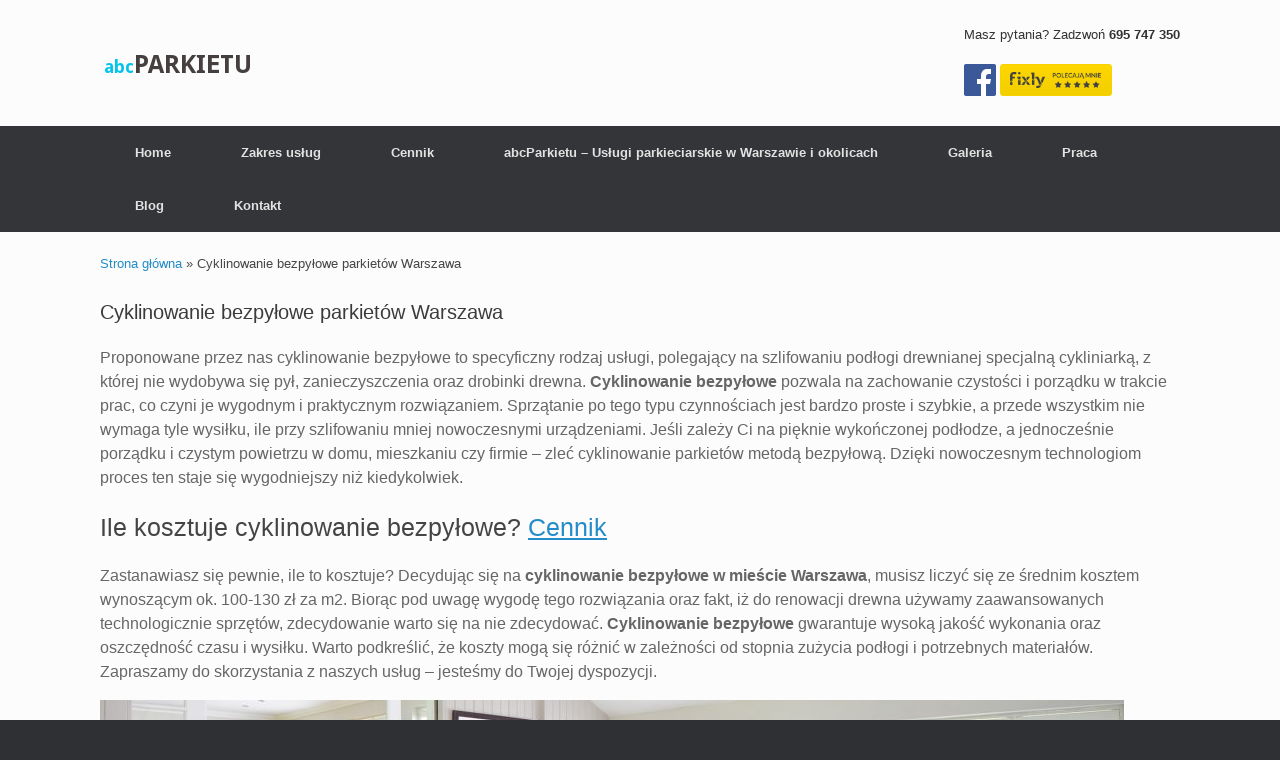

--- FILE ---
content_type: text/html; charset=UTF-8
request_url: https://www.cyklinowanie-parkietow.waw.pl/cyklinowanie-bezpylowe
body_size: 10084
content:
<!DOCTYPE html>
<html lang="pl-PL">
<head>
	<meta name="google-site-verification" content="2fQPt8O9vpCAnr668haU-uDDbSlyYz5G4D8V76O5TzM" />
	<!-- Global site tag (gtag.js) - Google Analytics -->
<script async src="https://www.googletagmanager.com/gtag/js?id=UA-153110791-1"></script>
<script>
  window.dataLayer = window.dataLayer || [];
  function gtag(){dataLayer.push(arguments);}
  gtag('js', new Date());

  gtag('config', 'UA-153110791-1');
</script>
<!-- Google tag (gtag.js) -->
<script async src="https://www.googletagmanager.com/gtag/js?id=G-W810FN61EE"></script>
<script>
  window.dataLayer = window.dataLayer || [];
  function gtag(){dataLayer.push(arguments);}
  gtag('js', new Date());

  gtag('config', 'G-W810FN61EE');
</script>

	<meta charset="UTF-8" />
	<meta http-equiv="X-UA-Compatible" content="IE=10" />
	<link rel="profile" href="https://gmpg.org/xfn/11" />
	<link rel="pingback" href="https://www.cyklinowanie-parkietow.waw.pl/xmlrpc.php" />
	<!-- Znacznik Google (gtag.js) tryb zgody dataLayer dodany przez Site Kit -->
<script id="google_gtagjs-js-consent-mode-data-layer">
window.dataLayer = window.dataLayer || [];function gtag(){dataLayer.push(arguments);}
gtag('consent', 'default', {"ad_personalization":"denied","ad_storage":"denied","ad_user_data":"denied","analytics_storage":"denied","functionality_storage":"denied","security_storage":"denied","personalization_storage":"denied","region":["AT","BE","BG","CH","CY","CZ","DE","DK","EE","ES","FI","FR","GB","GR","HR","HU","IE","IS","IT","LI","LT","LU","LV","MT","NL","NO","PL","PT","RO","SE","SI","SK"],"wait_for_update":500});
window._googlesitekitConsentCategoryMap = {"statistics":["analytics_storage"],"marketing":["ad_storage","ad_user_data","ad_personalization"],"functional":["functionality_storage","security_storage"],"preferences":["personalization_storage"]};
window._googlesitekitConsents = {"ad_personalization":"denied","ad_storage":"denied","ad_user_data":"denied","analytics_storage":"denied","functionality_storage":"denied","security_storage":"denied","personalization_storage":"denied","region":["AT","BE","BG","CH","CY","CZ","DE","DK","EE","ES","FI","FR","GB","GR","HR","HU","IE","IS","IT","LI","LT","LU","LV","MT","NL","NO","PL","PT","RO","SE","SI","SK"],"wait_for_update":500};
</script>
<!-- DataLayer trybu zgody na koniec znacznika Google (gtag.js) dodany przez Site Kit -->

	<!-- This site is optimized with the Yoast SEO plugin v15.5 - https://yoast.com/wordpress/plugins/seo/ -->
	<title>Cyklinowanie bezpyłowe Warszawa - cennik - ABC Parkietu</title>
	<meta name="description" content="Zapraszamy do zapoznania się z naszą bogatą ofertą usług cykliniarskich, w której znajdą Państwo między innymi cyklinowanie bezpyłowe w mieście Warszawa i w okolicach." />
	<meta name="robots" content="index, follow, max-snippet:-1, max-image-preview:large, max-video-preview:-1" />
	<link rel="canonical" href="https://www.cyklinowanie-parkietow.waw.pl/cyklinowanie-bezpylowe" />
	<meta property="og:locale" content="pl_PL" />
	<meta property="og:type" content="article" />
	<meta property="og:title" content="Cyklinowanie bezpyłowe Warszawa - cennik - ABC Parkietu" />
	<meta property="og:description" content="Zapraszamy do zapoznania się z naszą bogatą ofertą usług cykliniarskich, w której znajdą Państwo między innymi cyklinowanie bezpyłowe w mieście Warszawa i w okolicach." />
	<meta property="og:url" content="https://www.cyklinowanie-parkietow.waw.pl/cyklinowanie-bezpylowe" />
	<meta property="og:site_name" content="ABC Parkietu" />
	<meta property="article:modified_time" content="2025-04-10T13:14:39+00:00" />
	<meta property="og:image" content="https://www.cyklinowanie-parkietow.waw.pl/wp-content/uploads/2019/05/wooden-floor-1336166_1920-1024x443.jpg" />
	<meta name="twitter:card" content="summary" />
	<meta name="twitter:label1" content="Est. reading time">
	<meta name="twitter:data1" content="4 minuty">
	<script type="application/ld+json" class="yoast-schema-graph">{"@context":"https://schema.org","@graph":[{"@type":"WebSite","@id":"https://www.cyklinowanie-parkietow.waw.pl/#website","url":"https://www.cyklinowanie-parkietow.waw.pl/","name":"ABC Parkietu","description":"uk\u0142adanie - cyklinowanie - lakierowanie - renowacja","potentialAction":[{"@type":"SearchAction","target":"https://www.cyklinowanie-parkietow.waw.pl/?s={search_term_string}","query-input":"required name=search_term_string"}],"inLanguage":"pl-PL"},{"@type":"ImageObject","@id":"https://www.cyklinowanie-parkietow.waw.pl/cyklinowanie-bezpylowe#primaryimage","inLanguage":"pl-PL","url":"https://www.cyklinowanie-parkietow.waw.pl/wp-content/uploads/2019/05/wooden-floor-1336166_1920-1024x443.jpg"},{"@type":"WebPage","@id":"https://www.cyklinowanie-parkietow.waw.pl/cyklinowanie-bezpylowe#webpage","url":"https://www.cyklinowanie-parkietow.waw.pl/cyklinowanie-bezpylowe","name":"Cyklinowanie bezpy\u0142owe Warszawa - cennik - ABC Parkietu","isPartOf":{"@id":"https://www.cyklinowanie-parkietow.waw.pl/#website"},"primaryImageOfPage":{"@id":"https://www.cyklinowanie-parkietow.waw.pl/cyklinowanie-bezpylowe#primaryimage"},"datePublished":"2019-04-23T08:11:32+00:00","dateModified":"2025-04-10T13:14:39+00:00","description":"Zapraszamy do zapoznania si\u0119 z nasz\u0105 bogat\u0105 ofert\u0105 us\u0142ug cykliniarskich, w kt\u00f3rej znajd\u0105 Pa\u0144stwo mi\u0119dzy innymi cyklinowanie bezpy\u0142owe w mie\u015bcie Warszawa i w okolicach.","breadcrumb":{"@id":"https://www.cyklinowanie-parkietow.waw.pl/cyklinowanie-bezpylowe#breadcrumb"},"inLanguage":"pl-PL","potentialAction":[{"@type":"ReadAction","target":["https://www.cyklinowanie-parkietow.waw.pl/cyklinowanie-bezpylowe"]}]},{"@type":"BreadcrumbList","@id":"https://www.cyklinowanie-parkietow.waw.pl/cyklinowanie-bezpylowe#breadcrumb","itemListElement":[{"@type":"ListItem","position":1,"item":{"@type":"WebPage","@id":"https://www.cyklinowanie-parkietow.waw.pl/","url":"https://www.cyklinowanie-parkietow.waw.pl/","name":"Strona g\u0142\u00f3wna"}},{"@type":"ListItem","position":2,"item":{"@type":"WebPage","@id":"https://www.cyklinowanie-parkietow.waw.pl/cyklinowanie-bezpylowe","url":"https://www.cyklinowanie-parkietow.waw.pl/cyklinowanie-bezpylowe","name":"Cyklinowanie bezpy\u0142owe parkiet\u00f3w Warszawa"}}]}]}</script>
	<!-- / Yoast SEO plugin. -->


<link rel='dns-prefetch' href='//www.googletagmanager.com' />
<link rel='dns-prefetch' href='//s.w.org' />
<link rel="alternate" type="application/rss+xml" title="ABC Parkietu &raquo; Kanał z wpisami" href="https://www.cyklinowanie-parkietow.waw.pl/feed" />
<link rel="alternate" type="application/rss+xml" title="ABC Parkietu &raquo; Kanał z komentarzami" href="https://www.cyklinowanie-parkietow.waw.pl/comments/feed" />
		<script type="text/javascript">
			window._wpemojiSettings = {"baseUrl":"https:\/\/s.w.org\/images\/core\/emoji\/13.0.1\/72x72\/","ext":".png","svgUrl":"https:\/\/s.w.org\/images\/core\/emoji\/13.0.1\/svg\/","svgExt":".svg","source":{"concatemoji":"https:\/\/www.cyklinowanie-parkietow.waw.pl\/wp-includes\/js\/wp-emoji-release.min.js?ver=5.6.16"}};
			!function(e,a,t){var n,r,o,i=a.createElement("canvas"),p=i.getContext&&i.getContext("2d");function s(e,t){var a=String.fromCharCode;p.clearRect(0,0,i.width,i.height),p.fillText(a.apply(this,e),0,0);e=i.toDataURL();return p.clearRect(0,0,i.width,i.height),p.fillText(a.apply(this,t),0,0),e===i.toDataURL()}function c(e){var t=a.createElement("script");t.src=e,t.defer=t.type="text/javascript",a.getElementsByTagName("head")[0].appendChild(t)}for(o=Array("flag","emoji"),t.supports={everything:!0,everythingExceptFlag:!0},r=0;r<o.length;r++)t.supports[o[r]]=function(e){if(!p||!p.fillText)return!1;switch(p.textBaseline="top",p.font="600 32px Arial",e){case"flag":return s([127987,65039,8205,9895,65039],[127987,65039,8203,9895,65039])?!1:!s([55356,56826,55356,56819],[55356,56826,8203,55356,56819])&&!s([55356,57332,56128,56423,56128,56418,56128,56421,56128,56430,56128,56423,56128,56447],[55356,57332,8203,56128,56423,8203,56128,56418,8203,56128,56421,8203,56128,56430,8203,56128,56423,8203,56128,56447]);case"emoji":return!s([55357,56424,8205,55356,57212],[55357,56424,8203,55356,57212])}return!1}(o[r]),t.supports.everything=t.supports.everything&&t.supports[o[r]],"flag"!==o[r]&&(t.supports.everythingExceptFlag=t.supports.everythingExceptFlag&&t.supports[o[r]]);t.supports.everythingExceptFlag=t.supports.everythingExceptFlag&&!t.supports.flag,t.DOMReady=!1,t.readyCallback=function(){t.DOMReady=!0},t.supports.everything||(n=function(){t.readyCallback()},a.addEventListener?(a.addEventListener("DOMContentLoaded",n,!1),e.addEventListener("load",n,!1)):(e.attachEvent("onload",n),a.attachEvent("onreadystatechange",function(){"complete"===a.readyState&&t.readyCallback()})),(n=t.source||{}).concatemoji?c(n.concatemoji):n.wpemoji&&n.twemoji&&(c(n.twemoji),c(n.wpemoji)))}(window,document,window._wpemojiSettings);
		</script>
		<style type="text/css">
img.wp-smiley,
img.emoji {
	display: inline !important;
	border: none !important;
	box-shadow: none !important;
	height: 1em !important;
	width: 1em !important;
	margin: 0 .07em !important;
	vertical-align: -0.1em !important;
	background: none !important;
	padding: 0 !important;
}
</style>
	<link rel='stylesheet' id='wp-block-library-css'  href='https://www.cyklinowanie-parkietow.waw.pl/wp-includes/css/dist/block-library/style.min.css?ver=5.6.16' type='text/css' media='all' />
<link rel='stylesheet' id='magic-liquidizer-table-style-css'  href='https://www.cyklinowanie-parkietow.waw.pl/wp-content/plugins/magic-liquidizer-responsive-table/idcss/ml-responsive-table.css?ver=2.0.3' type='text/css' media='all' />
<link rel='stylesheet' id='vantage-style-css'  href='https://www.cyklinowanie-parkietow.waw.pl/wp-content/themes/vantage/style.css?ver=1.15.5' type='text/css' media='all' />
<link rel='stylesheet' id='font-awesome-css'  href='https://www.cyklinowanie-parkietow.waw.pl/wp-content/themes/vantage/fontawesome/css/font-awesome.css?ver=4.6.2' type='text/css' media='all' />
<link rel='stylesheet' id='siteorigin-mobilenav-css'  href='https://www.cyklinowanie-parkietow.waw.pl/wp-content/themes/vantage/inc/mobilenav/css/mobilenav.css?ver=1.15.5' type='text/css' media='all' />
<script type='text/javascript' src='https://www.cyklinowanie-parkietow.waw.pl/wp-includes/js/jquery/jquery.min.js?ver=3.5.1' id='jquery-core-js'></script>
<script type='text/javascript' src='https://www.cyklinowanie-parkietow.waw.pl/wp-includes/js/jquery/jquery-migrate.min.js?ver=3.3.2' id='jquery-migrate-js'></script>
<script type='text/javascript' src='https://www.cyklinowanie-parkietow.waw.pl/wp-content/plugins/magic-liquidizer-responsive-table/idjs/ml.responsive.table.min.js?ver=2.0.3' id='magic-liquidizer-table-js'></script>
<script type='text/javascript' src='https://www.cyklinowanie-parkietow.waw.pl/wp-content/themes/vantage/js/jquery.flexslider.min.js?ver=2.1' id='jquery-flexslider-js'></script>
<script type='text/javascript' src='https://www.cyklinowanie-parkietow.waw.pl/wp-content/themes/vantage/js/jquery.touchSwipe.min.js?ver=1.6.6' id='jquery-touchswipe-js'></script>
<script type='text/javascript' src='https://www.cyklinowanie-parkietow.waw.pl/wp-content/themes/vantage/js/jquery.theme-main.min.js?ver=1.15.5' id='vantage-main-js'></script>
<!--[if lt IE 9]>
<script type='text/javascript' src='https://www.cyklinowanie-parkietow.waw.pl/wp-content/themes/vantage/js/html5.min.js?ver=3.7.3' id='vantage-html5-js'></script>
<![endif]-->
<!--[if (gte IE 6)&(lte IE 8)]>
<script type='text/javascript' src='https://www.cyklinowanie-parkietow.waw.pl/wp-content/themes/vantage/js/selectivizr.min.js?ver=1.0.3b' id='vantage-selectivizr-js'></script>
<![endif]-->
<script type='text/javascript' id='siteorigin-mobilenav-js-extra'>
/* <![CDATA[ */
var mobileNav = {"search":"","text":{"navigate":"Menu","back":"Back","close":"Close"},"nextIconUrl":"https:\/\/www.cyklinowanie-parkietow.waw.pl\/wp-content\/themes\/vantage\/inc\/mobilenav\/images\/next.png","mobileMenuClose":"<i class=\"fa fa-times\"><\/i>"};
/* ]]> */
</script>
<script type='text/javascript' src='https://www.cyklinowanie-parkietow.waw.pl/wp-content/themes/vantage/inc/mobilenav/js/mobilenav.min.js?ver=1.15.5' id='siteorigin-mobilenav-js'></script>

<!-- Fragment znacznika Google (gtag.js) dodany przez Site Kit -->
<!-- Fragment reklamy Google dodany przez Site Kit -->
<script type='text/javascript' src='https://www.googletagmanager.com/gtag/js?id=AW-9924775466' id='google_gtagjs-js' async></script>
<script type='text/javascript' id='google_gtagjs-js-after'>
window.dataLayer = window.dataLayer || [];function gtag(){dataLayer.push(arguments);}
gtag("js", new Date());
gtag("set", "developer_id.dZTNiMT", true);
gtag("config", "AW-9924775466");
 window._googlesitekit = window._googlesitekit || {}; window._googlesitekit.throttledEvents = []; window._googlesitekit.gtagEvent = (name, data) => { var key = JSON.stringify( { name, data } ); if ( !! window._googlesitekit.throttledEvents[ key ] ) { return; } window._googlesitekit.throttledEvents[ key ] = true; setTimeout( () => { delete window._googlesitekit.throttledEvents[ key ]; }, 5 ); gtag( "event", name, { ...data, event_source: "site-kit" } ); }; 
</script>
<link rel="https://api.w.org/" href="https://www.cyklinowanie-parkietow.waw.pl/wp-json/" /><link rel="alternate" type="application/json" href="https://www.cyklinowanie-parkietow.waw.pl/wp-json/wp/v2/pages/1496" /><link rel="EditURI" type="application/rsd+xml" title="RSD" href="https://www.cyklinowanie-parkietow.waw.pl/xmlrpc.php?rsd" />
<link rel="wlwmanifest" type="application/wlwmanifest+xml" href="https://www.cyklinowanie-parkietow.waw.pl/wp-includes/wlwmanifest.xml" /> 
<meta name="generator" content="WordPress 5.6.16" />
<link rel='shortlink' href='https://www.cyklinowanie-parkietow.waw.pl/?p=1496' />
<link rel="alternate" type="application/json+oembed" href="https://www.cyklinowanie-parkietow.waw.pl/wp-json/oembed/1.0/embed?url=https%3A%2F%2Fwww.cyklinowanie-parkietow.waw.pl%2Fcyklinowanie-bezpylowe" />
<link rel="alternate" type="text/xml+oembed" href="https://www.cyklinowanie-parkietow.waw.pl/wp-json/oembed/1.0/embed?url=https%3A%2F%2Fwww.cyklinowanie-parkietow.waw.pl%2Fcyklinowanie-bezpylowe&#038;format=xml" />
<meta name="generator" content="Site Kit by Google 1.170.0" /><meta name="viewport" content="width=device-width, initial-scale=1" />		<style type="text/css">
			.so-mobilenav-mobile + * { display: none; }
			@media screen and (max-width: 480px) { .so-mobilenav-mobile + * { display: block; } .so-mobilenav-standard + * { display: none; } .site-navigation #search-icon { display: none; } }
		</style>
		<style type="text/css" media="screen">
		#footer-widgets .widget { width: 100%; }
		#masthead-widgets .widget { width: 100%; }
	</style>
	<style type="text/css" id="vantage-footer-widgets">#footer-widgets aside { width : 100%; }</style> <style type="text/css" id="customizer-css">#masthead .hgroup h1, #masthead.masthead-logo-in-menu .logo > h1 { font-size: 36px } #masthead .hgroup .support-text, #masthead .hgroup .site-description { font-size: 16px } a.button, button, html input[type="button"], input[type="reset"], input[type="submit"], .post-navigation a, #image-navigation a, article.post .more-link, article.page .more-link, .paging-navigation a, .woocommerce #page-wrapper .button, .woocommerce a.button, .woocommerce .checkout-button, .woocommerce input.button, .woocommerce #respond input#submit.alt, .woocommerce a.button.alt, .woocommerce button.button.alt, .woocommerce input.button.alt, #infinite-handle span { -webkit-box-shadow: none; -moz-box-shadow: none; box-shadow: none } </style>		<style type="text/css" id="wp-custom-css">
			#yoast-breadcrumbs{
	background: initial;
	padding: 0.5em 0.75em 0.5em 0;
}


.footer-columns {
    display: flex;
    justify-content: space-between;
    max-width: 1200px;
    margin: 0 auto;
    gap: 40px;
}

.footer-column {
    flex: 1;
    min-width: 250px;
}

.footer-column p {
    margin: 8px 0;
    font-size: 16px;
    line-height: 1.5;
}

.footer-column a {
    text-decoration: none;
    transition: color 0.3s ease;
}

.footer-column a:hover {
    text-decoration: underline;
}

@media (max-width: 768px) {
    .footer-columns {
        flex-direction: column;
        text-align: center;
        gap: 20px;
    }
    
    .footer-column {
        min-width: auto;
    }
}




.category-blog #page-title{font-size:0;}
.category-blog #page-title span{font-size:23.4px !important;}


.category-blog .more-button i{
	font-size:13px !important;
}
.category-blog .more-button{
	font-size:0 !important;
}
.category-blog .more-button:before{
	content:"Czytaj całość ";
	font-size:13px !important;
}
.single-post .category-blog .entry-meta,
.single-post .category-blog  .entry-categories{display:none;}		</style>
			<script type="application/ld+json">
{
  "@context": "https://schema.org",
  "@type": "LocalBusiness",
  "name": "ABC parkietu Krzysztof Bartosiński",
  "url": "https://www.cyklinowanie-parkietow.waw.pl/",
  "logo": "https://www.cyklinowanie-parkietow.waw.pl/wp-content/uploads/2017/09/logo.png",
  "email": "biuro@cyklinowanie-parkietow.pl",
  "telephone": "+48 695 747 350",
  "address": {
    "@type": "PostalAddress",
    "streetAddress": "ul. Ordona 12E",
    "addressLocality": "Warszawa",
    "postalCode": "01-237",
    "addressCountry": "PL"
  },
  "vatID": "9261004958",
  "identifier": {
    "@type": "PropertyValue",
    "propertyID": "REGON",
    "value": "970079134"
  }
}
</script>
</head>

<body data-rsssl=1 class="page-template-default page page-id-1496 responsive layout-full no-js no-sidebar page-layout-default sidebar-position-right mobilenav">


<div id="page-wrapper">

	<a class="skip-link screen-reader-text" href="#content">Skip to content</a>

	
	
		<header id="masthead" class="site-header" role="banner">

	<div class="hgroup full-container ">

		
			<a href="https://www.cyklinowanie-parkietow.waw.pl/" title="ABC Parkietu" rel="home" class="logo">
				<img src="https://www.cyklinowanie-parkietow.waw.pl/wp-content/uploads/2017/09/logo.png"  class="logo-height-constrain"  width="152"  height="36"  alt="Cyklinowanie podłóg i parkietu Warszawa"  />			</a>
			
				<div id="header-sidebar" >
					<aside id="custom_html-3" class="widget_text widget widget_custom_html"><div class="textwidget custom-html-widget"><p>Masz pytania? Zadzwoń <b><strong>695 747 350</strong></b></p><a target="_blank" href="https://www.facebook.com/abcparkietu/" rel="nofollow noopener"><img src="/wp-content/uploads/2019/06/facebook.png" alt="Znajdź nas na Facebook"></a><a href="https://fixly.pl/profil/arkadiusz-bartosi%C5%84ski-h1cn7izkb" rel="nofollow noopener" target="_blank">
<img alt="Polecają mnie na Fixly" src="https://fixly.pl/profil/arkadiusz-bartosi%C5%84ski-h1cn7izkb/widget-a01.png" style="border: 0px none;" height="32px" width="112px">
</a></div></aside>				</div>

			
		
	</div><!-- .hgroup.full-container -->

	
<nav role="navigation" class="site-navigation main-navigation primary use-sticky-menu">

	<div class="full-container">
				
					<div id="so-mobilenav-standard-1" data-id="1" class="so-mobilenav-standard"></div><div class="menu-primary-container"><ul id="menu-primary" class="menu"><li id="menu-item-1392" class="menu-item menu-item-type-custom menu-item-object-custom menu-item-1392"><a href="/"><span class="icon"></span>Home</a></li>
<li id="menu-item-1395" class="menu-item menu-item-type-post_type menu-item-object-page current-menu-ancestor current-menu-parent current_page_parent current_page_ancestor menu-item-has-children menu-item-1395"><a href="https://www.cyklinowanie-parkietow.waw.pl/cyklinowanie-warszawa">Zakres usług</a>
<ul class="sub-menu">
	<li id="menu-item-1537" class="menu-item menu-item-type-post_type menu-item-object-page current-menu-item page_item page-item-1496 current_page_item menu-item-1537"><a href="https://www.cyklinowanie-parkietow.waw.pl/cyklinowanie-bezpylowe" aria-current="page">Cyklinowanie bezpyłowe parkietów Warszawa</a></li>
	<li id="menu-item-1538" class="menu-item menu-item-type-post_type menu-item-object-page menu-item-1538"><a href="https://www.cyklinowanie-parkietow.waw.pl/cyklinowanie-lakierowanie-parkietow-oraz-podlog">Cyklinowanie parkietu i podłogi Warszawa</a></li>
	<li id="menu-item-1600" class="menu-item menu-item-type-post_type menu-item-object-page menu-item-1600"><a href="https://www.cyklinowanie-parkietow.waw.pl/parkiet">Parkiet</a></li>
	<li id="menu-item-1601" class="menu-item menu-item-type-post_type menu-item-object-page menu-item-1601"><a href="https://www.cyklinowanie-parkietow.waw.pl/jodelka-francuska">Jodełka francuska</a></li>
	<li id="menu-item-1599" class="menu-item menu-item-type-post_type menu-item-object-page menu-item-1599"><a href="https://www.cyklinowanie-parkietow.waw.pl/deska">Deska</a></li>
</ul>
</li>
<li id="menu-item-1394" class="menu-item menu-item-type-post_type menu-item-object-page menu-item-1394"><a href="https://www.cyklinowanie-parkietow.waw.pl/cennik">Cennik</a></li>
<li id="menu-item-1521" class="menu-item menu-item-type-post_type menu-item-object-page menu-item-1521"><a href="https://www.cyklinowanie-parkietow.waw.pl/o-nas">abcParkietu – Usługi parkieciarskie w Warszawie i okolicach</a></li>
<li id="menu-item-1393" class="menu-item menu-item-type-post_type menu-item-object-page menu-item-1393"><a href="https://www.cyklinowanie-parkietow.waw.pl/galeria">Galeria</a></li>
<li id="menu-item-1396" class="menu-item menu-item-type-post_type menu-item-object-page menu-item-1396"><a href="https://www.cyklinowanie-parkietow.waw.pl/praca">Praca</a></li>
<li id="menu-item-1759" class="menu-item menu-item-type-taxonomy menu-item-object-category menu-item-1759"><a href="https://www.cyklinowanie-parkietow.waw.pl/category/blog">Blog</a></li>
<li id="menu-item-1410" class="menu-item menu-item-type-post_type menu-item-object-page menu-item-1410"><a href="https://www.cyklinowanie-parkietow.waw.pl/kontakt">Kontakt</a></li>
</ul></div><div id="so-mobilenav-mobile-1" data-id="1" class="so-mobilenav-mobile"></div><div class="menu-mobilenav-container"><ul id="mobile-nav-item-wrap-1" class="menu"><li><a href="#" class="mobilenav-main-link" data-id="1"><span class="mobile-nav-icon"></span>Menu</a></li></ul></div>			</div>
</nav><!-- .site-navigation .main-navigation -->

</header><!-- #masthead .site-header -->

	
	
	
	
	<div id="main" class="site-main">
		<div class="full-container">
			<div id="yoast-breadcrumbs"><div class="full-container"><span><span><a href="https://www.cyklinowanie-parkietow.waw.pl/">Strona główna</a> » <span class="breadcrumb_last" aria-current="page">Cyklinowanie bezpyłowe parkietów Warszawa</span></span></span></div></div>
<div id="primary" class="content-area">
	<div id="content" class="site-content" role="main">

		
			
<article id="post-1496" class="post-1496 page type-page status-publish post">

	<div class="entry-main">

		
					<header class="entry-header">
													<h1 class="entry-title">Cyklinowanie bezpyłowe parkietów Warszawa</h1>
							</header><!-- .entry-header -->
		
		<div class="entry-content">
			
<div style="font-size:1.2em;line-height:1.6em;">
<p>Proponowane przez nas cyklinowanie bezpyłowe to specyficzny rodzaj usługi, polegający na szlifowaniu podłogi drewnianej specjalną cykliniarką, z kt&oacute;rej nie wydobywa się pył, zanieczyszczenia oraz drobinki drewna. <strong>Cyklinowanie bezpyłowe</strong> pozwala na zachowanie czystości i porządku w trakcie prac, co czyni je wygodnym i praktycznym rozwiązaniem. Sprzątanie po tego typu czynnościach jest bardzo proste i szybkie, a przede wszystkim nie wymaga tyle wysiłku, ile przy szlifowaniu mniej nowoczesnymi urządzeniami. Jeśli zależy Ci na pięknie wykończonej podłodze, a jednocześnie porządku i czystym powietrzu w domu, mieszkaniu czy firmie &ndash; zleć cyklinowanie parkiet&oacute;w metodą bezpyłową. Dzięki nowoczesnym technologiom proces ten staje się wygodniejszy niż kiedykolwiek.</p>
<h2>Ile kosztuje cyklinowanie bezpyłowe? <a href="/cennik">Cennik</a></h2>
<p>Zastanawiasz się pewnie, ile to kosztuje? Decydując się na <strong>cyklinowanie bezpyłowe w mieście Warszawa</strong>, musisz liczyć się ze średnim kosztem wynoszącym ok. 100-130 zł za m2. Biorąc pod uwagę wygodę tego rozwiązania oraz fakt, iż do renowacji drewna używamy zaawansowanych technologicznie sprzęt&oacute;w, zdecydowanie warto się na nie zdecydować. <strong>Cyklinowanie bezpyłowe</strong> gwarantuje wysoką jakość wykonania oraz oszczędność czasu i wysiłku. Warto podkreślić, że koszty mogą się r&oacute;żnić w zależności od stopnia zużycia podłogi i potrzebnych materiał&oacute;w. Zapraszamy do skorzystania z naszych usług &ndash; jesteśmy do Twojej dyspozycji.</p>
</div>



<figure class="wp-block-image"><img loading="lazy" width="1024" height="443" src="https://www.cyklinowanie-parkietow.waw.pl/wp-content/uploads/2019/05/wooden-floor-1336166_1920-1024x443.jpg" alt="Cyklinowanie bezpyłowe Warszawa cennik" class="wp-image-1539" srcset="https://www.cyklinowanie-parkietow.waw.pl/wp-content/uploads/2019/05/wooden-floor-1336166_1920-1024x443.jpg 1024w, https://www.cyklinowanie-parkietow.waw.pl/wp-content/uploads/2019/05/wooden-floor-1336166_1920-300x130.jpg 300w, https://www.cyklinowanie-parkietow.waw.pl/wp-content/uploads/2019/05/wooden-floor-1336166_1920-768x332.jpg 768w, https://www.cyklinowanie-parkietow.waw.pl/wp-content/uploads/2019/05/wooden-floor-1336166_1920.jpg 1920w" sizes="(max-width: 1024px) 100vw, 1024px" /></figure>



<h2>Odnowienie drewnianej podłogi metodą&nbsp;bezpyłową</h2>



<p style="font-size:15px">Renowację drewnianych parkietów wykonujemy od wielu lat. Posługujemy się nowoczesnym sprzętem, który umożliwia <strong>cyklinowanie bezpyłowe</strong>. To bardzo wygodne rozwiązanie, które zapewnia czyste i szybkie wykonanie zlecenia. Dzięki zastosowaniu tej metody, przygotowanie pomieszczeń staje się znacznie łatwiejsze – nie trzeba zabezpieczać ani wynosić mebli, a także unika się czasochłonnego czyszczenia zapylonych powierzchni. To sprawia, że cały proces jest po prostu wygodniejszy. <strong>Cyklinowanie bezpyłowe to idealne rozwiązanie dla każdego, kto ceni sobie komfort i porządek</strong>. Oferujemy również szeroką gamę usług dodatkowych, takich jak lakierowanie czy olejowanie, które pozwalają na kompleksowe odnowienie podłogi. Poznaj naszą ofertę i sprawdź, dlaczego warto zainteresować się szybkim i skutecznym odnowieniem parkietu, który może posłużyć jeszcze przez długie lata!</p>



<h2>Cyklinowanie bezpyłowe w Warszawie</h2>



<p style="font-size:15px">Jeśli podłoga&nbsp;w Twoim domu wygląda na sfatygowaną, wcale nie musisz jej&nbsp;wymieniać. Drewniane posadzki są wyjątkowo trwałe, a po fachowym odnowieniu prezentują się elegancko i solidnie. Klepki ułożone w jodełkę czy okładzina z desek mogą zdobić mieszkanie przez lata. Wystarczy zamówić w naszej firmie cyklinowanie parkietu&nbsp;na terenie&nbsp;Warszawy i okolic,&nbsp;najlepiej w wersji bezpyłowej. Dzięki użyciu nowoczesnych urządzeń renowacja nie będzie wymagała wynoszenia wszystkich mebli ani skrupulatnego zabezpieczenia przed pyłem i kurzem.</p>



<p style="font-size:15px"><strong>Cyklinowanie bezpyłowe parkietów na terenie Warszawy i okolic</strong> to usługa, dzięki której renowacja drewnianych powierzchni staje się szybka i efektywna. Używamy specjalistycznych urządzeń, które minimalizują emisję pyłu, co znacząco wpływa na komfort użytkowników pomieszczeń. Odnów szlachetną, drewnianą podłogę w swoim mieszkaniu i daj jej zalśnić pełnym blaskiem! Precyzyjna obróbka i staranne wykończenie dadzą jej drugą, a nawet trzecią młodość.</p>



<h2>Skorzystaj z oferty wykwalifikowanych parkieciarzy</h2>



<p style="font-size:15px">Do trwałego odnowienia parkietu wystarczy zebranie niewielkiej warstwy z jego&nbsp;powierzchni, dokładne wyszlifowanie, impregnacja i polakierowanie. Nasi fachowcy zajmą się tym od początku do końca, łącznie z przygotowaniem pomieszczenia do bezpyłowej renowacji&nbsp;i posprzątaniem po cyklinowaniu. Sprawdź, dlaczego opłaca się wybrać tę opcję. Współpraca z naszą firmą to m.in.:</p>



<ul><li>szlifowanie bez kurzu i pyłu,</li><li>impregnacja i lakierowanie bezwonnymi środkami,</li><li>brak ograniczeń związanych z metrażem,</li><li>praca w godzinach dopasowanych do potrzeb klienta,</li><li>pełna&nbsp;logistyka&nbsp;z przygotowaniem lokalu do bezpyłowego cyklinowania parkietów na terenie Warszawy i okolic,</li><li>ekipa złożona z fachowców z długoletnim doświadczeniem.</li></ul>



<h2>Dlaczego warto skorzystać z cyklinowania bezpyłowego?</h2>



<p style="font-size:15px">Jeśli ten rodzaj remontu kojarzy Ci się z wszechobecnym pyłem, najprawdopodobniej ostatnie cyklinowanie parkietu przeżyłeś dawno temu. Dysponujemy niezawodnym sprzętem do&nbsp;bezpyłowej&nbsp;renowacji podłogi. Działa on na zasadzie całkowitego pochłaniania pyłu po zeszlifowaniu powierzchni. Nasze urządzenia są&nbsp;wyposażone w zamknięty obieg, dzięki któremu wszystkie pozostałości trafiają do szczelnego zbiornika.</p>



<p style="font-size:15px">W zależności od metrażu stosujemy maszyny o różnych szerokościach szlifowania, a do precyzyjnej obróbki trudno dostępnych miejsc mamy aparat o specjalnej konstrukcji. Dzięki temu możemy kompleksowo wykonać bezpyłowe cyklinowanie parkietu&nbsp;w Twoim domu.&nbsp;Przekonaj się, że nasz cennik jest konkurencyjny w stosunku do innych usługodawców! W razie wątpliwości dotyczących&nbsp;pomiaru powierzchni, wyceny czy szczegółów technicznych zapraszamy do kontaktu. Nasi fachowcy rzeczowo i dokładnie pomogą ustalić szczegóły ewentualnego zamówienia.</p>



<p>Zobacz pozostałe usługi:</p>
<p><a href="https://www.cyklinowanie-parkietow.waw.pl/cyklinowanie-lakierowanie-parkietow-oraz-podlog">Cyklinowanie i lakierowanie parkietów oraz podłóg</a> | <a href="https://www.cyklinowanie-parkietow.waw.pl/parkiet">Układanie parkietu</a> | <a href="https://www.cyklinowanie-parkietow.waw.pl/jodelka-francuska">Jodełka francuska</a> | <a href="https://www.cyklinowanie-parkietow.waw.pl/deska">Układanie deski podłogowej</a></p>
					</div><!-- .entry-content -->

		
	</div>

</article><!-- #post-1496 -->

			
		
	</div><!-- #content .site-content -->
</div><!-- #primary .content-area -->


<div id="secondary" class="widget-area" role="complementary">
			</div><!-- #secondary .widget-area -->
					</div><!-- .full-container -->
	</div><!-- #main .site-main -->

	
	
	<footer id="colophon" class="site-footer" role="contentinfo">

			<div id="footer-widgets" class="full-container">
			<aside id="text-3" class="widget widget_text">			<div class="textwidget"><p>© 2025 ABC parkietu &#8211; <a href="https://www.cyklinowanie-parkietow.waw.pl/parkiet">układanie parkietów</a>, <a href="https://www.cyklinowanie-parkietow.waw.pl/cyklinowanie-lakierowanie-parkietow-oraz-podlog">cyklinowanie, lakierowanie parkietu</a>, <a href="https://www.cyklinowanie-parkietow.waw.pl/cyklinowanie-bezpylowe">cyklinowanie bezpyłowe</a> &#8211; kompleksowe usługi Warszawa i okolice</p>
<div class="footer-columns">
<div class="footer-column">
<p>ABC Parkietu Bartosińscy<br />
ul. Ordona 12E, 01-237 Warszawa<br />
NIP: 536 179 94 58, REGON: 146473478</p>
</div>
<div class="footer-column">
<p>Mail: <a href="mailto:biuro@cyklinowanie-parkietow.pl">biuro@cyklinowanie-parkietow.pl</a></p>
<p>Telefon: <a href="tel:695747350">695 747 350</a></p>
</div>
</div>
</div>
		</aside>		</div><!-- #footer-widgets -->
	
	
	<div id="theme-attribution">A <a href="https://siteorigin.com" rel="nofollow">SiteOrigin</a> Theme</div>
</footer><!-- #colophon .site-footer -->

	
</div><!-- #page-wrapper -->



<script type='text/javascript'>
	//<![CDATA[
    jQuery(document).ready(function($) { 
    	$('html').MagicLiquidizerTable({ whichelement: 'table', breakpoint: '780', headerSelector: 'thead td, thead th, tr th', bodyRowSelector: 'tbody tr, tr', table: '1' })
    })
	//]]>
</script> 	
<a href="#" id="scroll-to-top" class="scroll-to-top" title="Back To Top"><span class="vantage-icon-arrow-up"></span></a><script type='text/javascript' src='https://www.cyklinowanie-parkietow.waw.pl/wp-content/plugins/google-site-kit/dist/assets/js/googlesitekit-consent-mode-bc2e26cfa69fcd4a8261.js' id='googlesitekit-consent-mode-js'></script>
<script type='text/javascript' src='https://www.cyklinowanie-parkietow.waw.pl/wp-includes/js/wp-embed.min.js?ver=5.6.16' id='wp-embed-js'></script>

</body>
</html>
